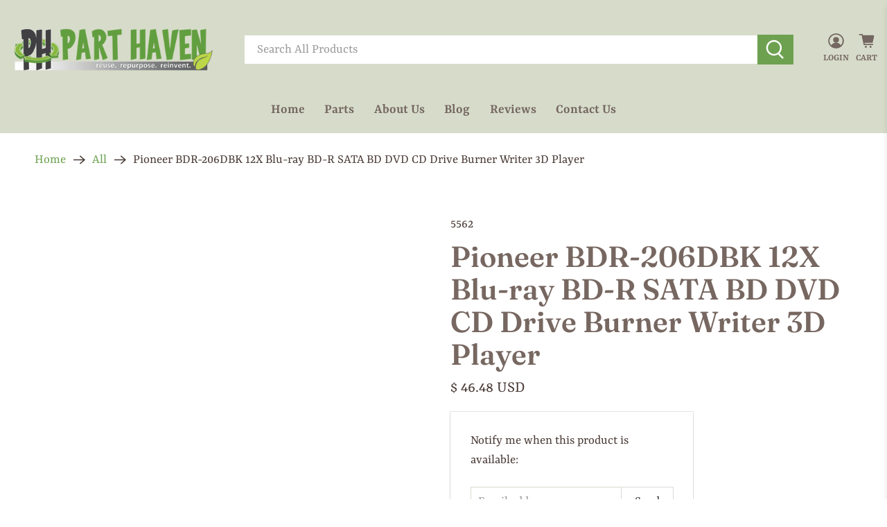

--- FILE ---
content_type: text/javascript; charset=utf-8
request_url: https://www.parthaven.com/products/pioneer-bdr-206dbk-12x-blu-ray-bd-r-sata-bd-dvd-cd-drive-burner-writer-3d-player.js
body_size: 1037
content:
{"id":6865466097763,"title":"Pioneer BDR-206DBK 12X Blu-ray BD-R SATA BD DVD CD Drive Burner Writer 3D Player","handle":"pioneer-bdr-206dbk-12x-blu-ray-bd-r-sata-bd-dvd-cd-drive-burner-writer-3d-player","description":"\u003cp\u003e\u003cspan style=\"color: #6da150\"\u003ePart Condition:\u003c\/span\u003e Used\u003cbr\u003e\u003cspan style=\"color: #6da150\"\u003eCondition Details:\u003c\/span\u003e Fully Tested and backed by our 30 day Warranty\u003cbr\u003e\u003cbr\u003eThis sale is for Pioneer BDR-206DBK 12X Blu-ray BD-R SATA BD DVD CD Drive Burner Writer 3D Player it will be delivered as pictured.  \u003cbr\u003e\u003cbr\u003eIf you have any questions, or would like additional information please feel free to \u003cspan style=\"color: #6da150\"\u003e\u003ca style=\"color: #6da150\" href=\"https:\/\/www.parthaven.com\/pages\/contact-us\" rel=\"noopener noreferrer\" target=\"_blank\"\u003e\u003cstrong\u003e\u003cspan style=\"font-size: 14pt\"\u003e\u003cem\u003eCONTACT US\u003c\/em\u003e\u003c\/span\u003e\u003c\/strong\u003e\u003c\/a\u003e\u003c\/span\u003e\u003cbr\u003e\u003cbr\u003eWe use stock photos in our listings, however all items will be in the same working condition and include all the items shown in the photos. What you see in the pictures is what you will receive. Do not assume that parts that are not shown in the pictures are included. \u003cbr\u003e\u003cbr\u003eWe take pride in earning repeat customers, and have built a solid reputation through honesty, and our willingness to work with our customers during those rare times when problems do arise. \u003c\/p\u003e","published_at":"2022-11-16T14:34:36-08:00","created_at":"2022-11-16T14:34:36-08:00","vendor":"Part Haven","type":"optical drives","tags":["Mac Pro","MC250LL\/A","Optical Drive","product type_Optical Drive"],"price":4648,"price_min":4648,"price_max":4648,"available":false,"price_varies":false,"compare_at_price":null,"compare_at_price_min":0,"compare_at_price_max":0,"compare_at_price_varies":false,"variants":[{"id":43894779838563,"title":"Default Title","option1":"Default Title","option2":null,"option3":null,"sku":"5562","requires_shipping":true,"taxable":false,"featured_image":null,"available":false,"name":"Pioneer BDR-206DBK 12X Blu-ray BD-R SATA BD DVD CD Drive Burner Writer 3D Player","public_title":null,"options":["Default Title"],"price":4648,"weight":907,"compare_at_price":null,"inventory_quantity":0,"inventory_management":"shopify","inventory_policy":"deny","barcode":null,"requires_selling_plan":false,"selling_plan_allocations":[]}],"images":[],"featured_image":null,"options":[{"name":"Title","position":1,"values":["Default Title"]}],"url":"\/products\/pioneer-bdr-206dbk-12x-blu-ray-bd-r-sata-bd-dvd-cd-drive-burner-writer-3d-player","requires_selling_plan":false,"selling_plan_groups":[]}